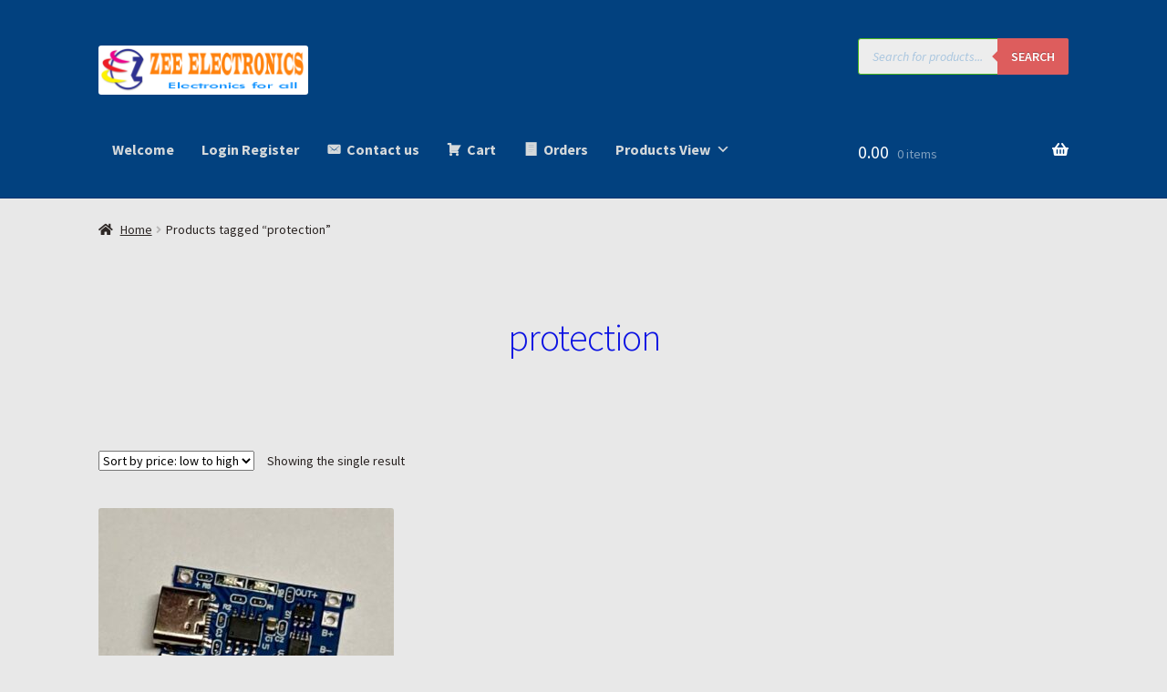

--- FILE ---
content_type: application/x-javascript
request_url: https://zeeelectronics.in/wp-content/plugins/sms-alert/js/otp-sms.min.js?ver=3.8.7
body_size: 9336
content:
var interval;
$sa  =jQuery;
$sa(document).on(
    "input", ".otp_input",function () {
		var otp_length     = $sa('#smsalert_customer_validation_otp_token').attr('data-max');
        enableValidateBtn(this,otp_length);
    }
);

$sa(document).on(
    'keypress', '.otp_input,.otp-number', function (e) {
        if (e.which == 13) { e.preventDefault();
        }
        var maxlength = $sa(this).attr("data-max");
    
        if($sa(this).val().length==maxlength) {
            if(event.which) {
                event.preventDefault();
            }
        }
    }
);

if((typeof sa_otp_settings  != 'undefined' && sa_otp_settings['is_checkout'])  
    && ((typeof sa_otp_settings !=  'undefined' && sa_otp_settings['login_with_otp']) 
    || (typeof sa_otp_settings !=  'undefined' && sa_otp_settings['buyer_login_otp'])) && $sa(".showlogin").parents(".woocommerce").find(".cod-showlogin").length == 0
) {
    $sa(".showlogin").parents(".woocommerce-form-login-toggle").hide();
    var content     = $sa(".showlogin").parents(".woocommerce-form-login-toggle").clone();
    
    var child_div     = $sa(".showlogin").parents(".woocommerce-form-login-toggle").after(content);

    child_div.show();
    child_div.find('.showlogin').addClass("sa-showlogin").removeClass("showlogin");

    $sa(document).on(
        "click",".sa-showlogin",function () {
            if(sa_otp_settings['hide_default_login_form'] == 'on') {
                $sa(".sa-lwo-form").first().toggle();
            }
            else
            {            
                if($sa(this).hasClass("lwo-opened")) {
                    $sa(".sa-lwo-form").hide();
                    $sa(".woocommerce-form-login,.xoo-el-form-container.xoo-el-form-inline").hide();
                    $sa(".woocommerce-form-login").removeClass('nasa-active');
                    $sa(this).removeClass("lwo-opened");
                }
                else
                {
                    $sa(".woocommerce-form-login,.xoo-el-form-container.xoo-el-form-inline,.black-window.hidden-tag").not('.sa-lwo-form').toggle();
					$sa('.woocommerce-form-login .wrap-all').before('<a class="nasa-stclose woocommerce-form-login-close" href="javascript:void(0);" rel="nofollow"></a>');
					$sa(".woocommerce-form-login").addClass('nasa-active');
                    $sa(this).addClass("lwo-opened");
                }
            }
        }
    );
}

$sa(document).on(
    "click",".sa_default_login_form,.sa_default_signup_form",function () {
		$sa('.black-window.hidden-tag').show();
        var parent_cls = $sa(this).attr("data-parentform");
        if($sa(this).parents('.smsalert-modal').length>0) {
            var id = $sa(this).parents('.smsalert-modal').attr('id');
            $sa("#"+id+" ."+parent_cls).fadeIn(1000,'linear');
        }
        else{
            $sa("form."+parent_cls).fadeIn(1000,'linear');
        }
        $sa(this).parents("form").attr("style","display:none!important");
        $sa(this).parents("form").find(".phone-valid").val("");
    }
);    
var loginelementCopy = '';
var signupelementCopy = '';
$sa(document).on(
    "click", ".sa_myaccount_btn",function (e) {
        $sa('.loginwithotp').removeAttr('inert');
        var parentForm =  $sa(this).parents("form");
        if(parentForm.parents('.um-login').length > 0 || parentForm.parents('#login').length > 0 || parentForm.parents('#tab-customlogin').length > 0 || parentForm.parents('.xoo-el-section-login').length > 0 || parentForm.hasClass('xoo-el-form-login') || parentForm.hasClass('checkoutwc') || parentForm.find('#bp-login-widget-form').length > 0 || parentForm.parents('.thim-login').length > 0) {
            parentForm.addClass('login');
        }
        if(parentForm.parents('#tab-customregister').length > 0 || parentForm.parents('.xoo-el-section-register').length > 0 || parentForm.hasClass('xoo-el-form-register') || parentForm.parents('.thim-register').length > 0) {
            parentForm.addClass('register');
        }
        if(parentForm.hasClass('login')) {
            $sa(".loginwithotp").parents("div").find('.sa_default_login_form').trigger("click");
			if(loginelementCopy == '')
			{
			 loginelementCopy = $sa(".loginwithotp").detach().clone();
			}
            parentForm.after(loginelementCopy);
            parentForm.parents("div").find('.loginwithotp').not('.loginwithotp:first').remove();
        }
        if(parentForm.hasClass('register')) {
			if(signupelementCopy == '')
			{
			 signupelementCopy = $sa(".signupwithmobile").detach().clone();
			}
            parentForm.after(signupelementCopy);
        }
		initialiseCountrySelector();
        parentForm.attr("style", "display: none !important");
        parentForm.next().find(".sa-lwo-form").fadeIn(
            200,'linear',function () {
                var mob_field = $sa(this).find('.phone-valid');if(isInputVisibleToUser(mob_field)) {          
					$sa('html').animate(
						{scrollTop: mob_field.offset().top-100}, 500, function () {            
							mob_field.focus();    
						}
					);  
				}				
            }
        );
        parentForm.parent().find(".sa-lwo-form").addClass("lwo-opened");
		$sa('.black-window.hidden-tag').hide();
    }
);

function isInputVisibleToUser(inputField) {
	
    return inputField.is(':visible') && inputField.parents().filter(function() {
        return $sa(this).css('visibility') !== 'hidden';
    }).length === inputField.parents().length;
}

$sa(document).on(
    "click", ".close",function () {
        hideOtpModal($sa(this));
    }
);

$sa(document).on(
    "click", ".back",function () {
		hideOtpModal($sa(this));
    }
);

function hideOtpModal(obj)
{
    clearInterval(interval);
    var modal_style = obj.parents('.smsalertModal').attr('data-modal-close');
    obj.parents('.smsalertModal').addClass(modal_style+'Out').removeClass(modal_style+'In');
	var otp_in_popup = sa_otp_settings['otp_in_popup'];
	if ("on" === otp_in_popup ) {
	 obj.parents(".smsalertModal").not('.smsalert-modal').hide('slow');
	}
	else{
		 obj.parents('.smsalertModal').next().addClass(modal_style+"Up").removeClass(modal_style+'Down');
		if(modal_style != '' && modal_style != 'modal-slide')
		{ 
		 obj.parents('.smsalertModal').parent().css('min-height',obj.parents('.smsalertModal').next().height());
		}
		obj.parents('.smsalertModal').next().show();
	}
	if(modal_style != '')
	{
		setTimeout(
			function () {
				$sa('.smsalertModal').removeClass(modal_style+'Out').addClass(modal_style+'In');
				if ("on" !== otp_in_popup ) {	
					obj.parents(".smsalertModal").not('.smsalert-modal').hide();
				}
			}, 1000
		); 
	}
	else{
		if ("on" !== otp_in_popup ) {
		  obj.parents(".smsalertModal").not('.smsalert-modal').hide();
		}
	}
}

let saGroup = function (ele) {
    ele.value = ele.value.replace(/[^0-9]/g,'');
    var cur_class = ele.className;
    var maxlength = $sa('.'+cur_class).attr("data-max");
    var next_input = ele.id.slice(6);
    if(ele.value.length > maxlength) {
        var cur_val = ele.value.slice(0, 1);
        $sa("."+cur_class).val(cur_val);
    }
}

let tabChange = function (val,modal_id) {
   // var modal_form_class = modal_id.parentElement.parentElement.parentElement.parentElement.getAttributeNode("data-form-id").value;
    var modal_form_class = $sa(modal_id).parents('[data-form-id]').attr('data-form-id');

    let ele = '';
    if(modal_form_class == "" ) {
        ele = document.querySelectorAll('.digit-group input');
    } else {
        ele = document.querySelectorAll('.'+modal_form_class+' .digit-group input');
    }
    
    if(ele[val-1].value != '') {
        ele[val].focus();
    }else if(ele[val-1].value == '' && event.currentTarget.id != 'digit-1') {
        ele[val-2].focus();
    }     
}


$sa(document).on(
    "keyup",".smsalertModal .otp-number",function (e) {
        var otp_length     = $sa('#smsalert_customer_validation_otp_token').attr('data-max');
        var txtData     = [];
        var parent         = $sa(this).parents(".smsalertModal");
        parent.find(".otp-number").each(
            function () {
                var otp_number = $sa(this).val();
                txtData.push(otp_number);
            }
        );
        parent.find(".otp_input").val(txtData.join(""));
        enableValidateBtn(parent.find(".otp_input"),otp_length);
        e.preventDefault();
        if(e.key === "Delete" && e.target.selectionStart==0) {
            var item         = $sa(this);    
            item.val(item.next('.otp-number').val());
            item.nextAll(".otp-number").each(
                function () {
                    item[0].setSelectionRange(0,0);
                    $sa(this).val($sa(this).next('.otp-number').val());
                }
            );
            e.preventDefault();
        }
        if(e.key === "ArrowLeft" || e.key === "Backspace") {
            $sa(this).prev('.otp-number').focus();
        }
        if(e.key === "ArrowRight") {
            $sa(this).next('.otp-number').focus();
        } 
    }
);


$sa(window).ready(
    function () {
        $sa(".sa_myaccount_btn").closest("form").find('#rememberme').closest('label').each(
            function () {
                var form = $sa(this).closest('form');
                form.find('.woocommerce-LostPassword').prepend($sa(this));
            }
        );
        if((sa_otp_settings['hide_default_login_form'] == 'on' && !sa_otp_settings['is_wp_login']) || (sa_otp_settings['hide_default_admin_login_form'] == 'on' && sa_otp_settings['is_wp_login'])) {
            if($sa(".sa_myaccount_btn[name=sa_myaccount_btn_login]").parents().find('.woocommerce-form-login-toggle').length==0) {
                $sa(".sa_myaccount_btn[name=sa_myaccount_btn_login]").trigger("click");
            }
            else{
                $sa(".woocommerce-form-login-toggle").next().find('.sa_myaccount_btn[name=sa_myaccount_btn_login]').trigger("click");
            }
            setTimeout(
                function () {
                    $sa(".sa-showlogin").trigger("click")}, 10
            );
            $sa(".sa_default_login_form").hide();
            $sa(".sa_loginwithotp-form").show();
			var country_enable = sa_otp_settings['show_countrycode'];
			if (country_enable === "on" && $sa('.ct-drawer-canvas').length > 0) {
				const targetNode = document.querySelector('.ct-drawer-canvas');
				const config = { childList: true, subtree: true, characterData: true };
				
				const callback = function(mutationsList) {
					for (let mutation of mutationsList) {
						if (mutation.type === 'childList') {
						   for (let node of mutation.addedNodes) {
								if (node.id === 'account-modal') {
									initialiseCountrySelector();
									break;
								}
							}
						}
					}
				};

				const observer = new MutationObserver(callback);
				observer.observe(targetNode, config);
			}
        }		
    }
	
	
);

function pasteOtp(otp)
{
    var maxlength = $sa(".otp_input").attr("data-max");
    otp_field = $sa(".otp-number");
    var sc = [...otp];
    otp_field.val(i => sc[i]).eq(maxlength-1).focus();
    $sa(".otp-number").trigger('keyup');
}

function getCountryByCode(code)
{
    return window.intlTelInputGlobals.getCountryData().filter(
        function (data) {
            return (data.dialCode == code) ? data.iso2 : ''; }
    );
}

function enableValidateBtn(obj,otp_length)
{
	var pattern = new RegExp('^[0-9]{'+otp_length+'}$');
    if (pattern.test($sa(obj).val())) {
        $sa("#sa_verify_otp").removeAttr("style");
        $sa("#sa_verify_otp").removeAttr("disabled"); 
        var auto_validate = sa_otp_settings['auto_validate'];
        if ("on" === auto_validate && !$sa("#sa_verify_otp").hasClass("button--loading") ) {	
           $sa("#sa_verify_otp").trigger("click"); 
		}		
    }
    else
    {
        $sa("#sa_verify_otp").css({"color":"grey","pointer-events":"none"});
    }
}

function saResendOTP(obj)
{
    $sa(".sa-otp-initiated .sa-otp-btn-init").trigger("click");
    return false;
}

function sa_otp_timer(obj,otp_timer=15)
{
    initialiseAutoFillOtp();
    var timer = function (secs) {
        var sec_num = parseInt(secs, 10)    
        var hours   = Math.floor(sec_num / 3600) % 24
        var minutes = Math.floor(sec_num / 60) % 60
        var seconds = sec_num % 60    
        hours = hours < 10 ? "0" + hours : hours;
        minutes = minutes < 10 ? "0" + minutes : minutes;
        seconds = seconds < 10 ? "0" + seconds : seconds;
        return [hours,minutes,seconds].join(":")
    };
    obj.find(".sa_timer").show();
    obj.find(".satimer").html(timer(otp_timer));
    obj.find(".sa_forgot").hide();
	obj.find(".sa_resend_btn").addClass("anchordisabled");
    var counter = otp_timer;
    interval = setInterval(
        function () {
            counter--;
            var places = (counter < 10 ? "0" : "");
            obj.find(".satimer").html(timer(counter));
            if (counter == 0) {
                   counterRunning=false;
                   obj.find(".sa_timer").hide();
                   obj.find(".sa_forgot").show(); 
				   obj.find(".sa_resend_btn").removeClass("anchordisabled");
				   obj.find(".sa_resend_btn").css("cursor","pointer");
                   clearInterval(interval);
            }
        }, 1000
    );
}

function saInitOTPProcess(obj,action_url, data_obj,otp_resend_timer=15,success_cb=null,failure_cb=null,phone_selector=null,submit_selector=null)
{
    var waiting_txt     = (typeof sa_notices !=  'undefined' && sa_notices['waiting_txt']) ? sa_notices['waiting_txt'] : "Please Wait...";            
    var cur_btn            = $sa(obj);
    var prev_btn_text     = cur_btn.val();
	var otp_in_popup = sa_otp_settings['otp_in_popup'];
    if ("on" === otp_in_popup ) {
		var currentModel     = $sa(".modal.smsalertModal");
		currentModel.find(".ring").removeClass('sa-hide');    
		currentModel.find(".modal-content").css('transform', 'scale(0)');
		currentModel.show();
	}
    action_url         = (typeof sa_otp_settings['lang'] !=  'undefined' && sa_otp_settings['lang']!='') ? action_url+"&lang="+sa_otp_settings['lang'] : action_url;
    if(cur_btn.is("input")) {
        cur_btn.val(waiting_txt).attr("disabled",true);
        
    }else{
        cur_btn.addClass('button--loading').attr("disabled",true);
    }
    $sa('form').removeClass('sa-otp-initiated');
    $sa.ajax(
        {
            url:action_url,
            type:"POST",
            data:data_obj,
            cache: false,
            crossDomain:!0,
            dataType:"json",
            success:function (o) {
                if("failure"==o.result || false==o.success) {
                    showError(o,cur_btn,failure_cb,prev_btn_text);
                    return false;
                }
                showSAModal(o,cur_btn,phone_selector,submit_selector,prev_btn_text,success_cb,otp_resend_timer);
				if (typeof wpcaptcha_captcha == 'function') {
					wpcaptcha_captcha();
				}
            },
            error:function (o,e,m) {
                showError(o,cur_btn,failure_cb,prev_btn_text);
            }
        }
    );           
    return false;
}

function showSAModal(o,cur_btn,phone_selector,submit_selector,prev_btn_text,success_cb,otp_resend_timer)
{
	$sa('.smsalertModal .smsalert_validate_field,.smsalertModal .saeditphone,.smsalertModal .sa-message').show();
	$sa('.saresubmit ').removeClass('button--loading').attr("disabled",false);
    $sa('.smsalertModal .sa-edit-phone').hide();
    $sa('[tabindex="-1"]').removeAttr('tabindex');
    var currentModel     = $sa(".modal.smsalertModal");
	cur_btn.parents("form").addClass('sa-otp-initiated');
	if(($sa('.sa-otp-initiated .phone-valid').val() == undefined) || (o.message == 'Oops!!! you do not have enough credits.') || (o.message == 'There was an error in sending the OTP to the given Phone Number. Please Try Again or contact site Admin. If you are the website admin, please browse here for steps to resolve this error.'))
	{                 
        $sa('.smsalertModal .edit-user-phone').hide();        
    }
    else{    
        $sa('.smsalertModal .edit-user-phone').show();        
    }
	var $woo = $sa("div.woocommerce");
    ("success"==o.result)?(
    (cur_btn.is("input") ? cur_btn.val(prev_btn_text).attr("disabled",false) : cur_btn.removeClass('button--loading').attr("disabled",false)),
    currentModel.find(".sa-message").empty().removeClass("woocommerce-error").append(o.message).addClass("woocommerce-message"),
    currentModel.find(".otp_input,.otp-number").val(""),
    currentModel.find(".otp_input,.otp-number:visible:first").focus(),
    currentModel.find(".otp_input,.otp-number").off().on(
        "keypress", function (event) {
            if (event.which === 13) {
                event.preventDefault();
                validateOtp({data:{btn_class: submit_selector}});        
            }       
        }
    ),
    $sa("#sa_verify_otp").off().on("click",{btn_class: submit_selector}, validateOtp),
    currentModel.find(".smsalert_validate_field").show(),
    sa_otp_timer(currentModel,otp_resend_timer),
    ((typeof success_cb == "function") ? success_cb(o) : "" )
    ):
    (
    currentModel.find(".smsalert_validate_field").hide(),
    currentModel.find(".sa-message").empty().removeClass("woocommerce-message").append(o.message).addClass("woocommerce-error"),
	($sa("div.woocommerce").length > 0) ? ($sa("div.woocommerce").removeClass("processing"),(typeof $woo.unblock === "function")?$woo.unblock():'') : '',
    (cur_btn.is("input") ? cur_btn.val(prev_btn_text).attr("disabled",false) : cur_btn.removeClass('button--loading').attr("disabled",false))
    );
	$sa(".saeditphone").off().on("click",{phone_class: phone_selector}, saEditNumber);
	var otp_in_popup = sa_otp_settings['otp_in_popup'];
    if ("on" === otp_in_popup ) {
		currentModel.find(".ring").addClass('sa-hide');    
		currentModel.find(".modal-content").css('transform', 'scale(1)');
	}
	else{
		var parentForm = cur_btn.parents("form");
		if(parentForm.parents('.sa-div').length == 0)
		{
		parentForm.wrap('<div class="sa-div"></div>');
		}
		parentForm.before(currentModel.detach());
		var modal_style = currentModel.attr("data-modal-close");
		if(modal_style != '')
		{
			parentForm.addClass(modal_style+"Down").removeClass(modal_style+"Up");
			setTimeout(
			 function () {
				if(modal_style != 'modal-slide')
				{					
				parentForm.parent().animate({"min-height":currentModel.height()},200);
				}
				parentForm.hide();
			}, 1000
			); 
		}
		else
		{
			parentForm.hide();
		}
		if(modal_style != '' && modal_style != 'modal-slide')
		{
		 parentForm.parent().css('min-height',parentForm.height());
		}
		currentModel.show();
		setTimeout(function(){
           currentModel.removeClass(modal_style+"In");
        }, 1000);
	}
	var otp_field = $sa(".otp-number");
    otp_field.on(
        'paste',function (ev) { 
            var clip = ev.originalEvent.clipboardData.getData('text').trim();
            pasteOtp(clip);     
            return ev.preventDefault();
        }
    );        
    return false;
}

function showError(o,cur_btn,failure_cb,prev_btn_text)
{
    var currentModel     = $sa(".modal.smsalertModal");
    cur_btn.val(prev_btn_text).attr("disabled",false);
    cur_btn.removeClass('check').attr("disabled",false);
    cur_btn.removeClass('button--loading').attr("disabled",false);
    (typeof failure_cb == "function") ? failure_cb(o) : "" ;
    currentModel.find(".ring").addClass('sa-hide');    
    currentModel.hide();
}

function sa_validateOTP(obj,action_url,data_obj,callback)
{
    var current_btn = $sa('#sa_verify_otp');
    var current_modal = $sa(".modal.smsalertModal");
	var otp_in_popup = sa_otp_settings['otp_in_popup'];
    if ("on" === otp_in_popup ) {
     current_modal.find(".ring").removeClass('sa-hide');    
     current_modal.find(".modal-content").css('transform', 'scale(0)');
	}
    action_url         = (typeof sa_otp_settings['lang'] !=  'undefined' && sa_otp_settings['lang']!='') ? action_url+"&lang="+sa_otp_settings['lang'] : action_url;    

    $sa.ajax(
        {
            url:action_url,
            type:"POST",
            data:data_obj,
            crossDomain:!0,
            dataType:"json",
            beforeSend: function ( xhr ) {
				if ("on" === otp_in_popup ) {
                  current_modal.find(".sa-message").empty().addClass("woocommerce-message");
				}
                if(current_btn.is("input")) {
                    current_btn.attr("disabled",true);
            
                }else{
                    current_btn.addClass('button--loading').attr("disabled",true);
                }
            },
            success:function (o) {
                otpSuceess(o,current_btn,callback);
            },
            error:function (o,e,m) {
                alert("error found here");
            }
        }
    );
}

function otpSuceess(o,current_btn,callback)
{
    var current_modal = $sa(".modal.smsalertModal");
	var otp_in_popup = sa_otp_settings['otp_in_popup'];
    if ("on" === otp_in_popup ) {
      current_modal.find(".ring").addClass('sa-hide');
      current_modal.find('.modal-content').css({'transform': 'scale(1)','transition': 'all 0.5s'});
	}
    ("success"==o.result && o.message==sa_otp_settings['valid_otp'])?
    (
	current_modal.find(".smsalert_validate_field").hide(),
    current_btn.removeClass("button--loading"),
    current_modal.find(".sa-message").show().empty().addClass("woocommerce-message").append(o.message).removeClass("woocommerce-error"),
    current_modal.find(".saeditphone").hide(),
   /*  setTimeout(
        function () {
            hideOtpModal(current_btn);
        }, 1500
    ), */
    ((typeof callback == "function") ? callback() : "" )
    ):
    (
    current_btn.attr("disabled",false),
    current_btn.removeClass("button--loading"),
    current_modal.find(".sa-message").show().empty().addClass("woocommerce-error").append(o.message).removeClass("woocommerce-message"),
    current_modal.find(".otp_input").focus());
}

function add_smsalert_button(submit_selector,phone_selector,unique_id,button_text='')
{
    if(!$sa(submit_selector).hasClass("sa-default-btn-hide") && ($sa(phone_selector).attr('type') !== 'hidden' || $sa(phone_selector).parents("form").hasClass('woocommerce-post-checkout-form'))) {
		$sa(phone_selector).parents("form").addClass("sas-form");
        var button = $sa(submit_selector);
        if(!button.hasClass("cod-default-btn-hide"))
		{
          button.addClass("sa-default-btn-hide");
		}
        $sa(button.first().clone()).insertAfter(button.first()).addClass("sa-otp-btn-init smsalert_otp_btn_submit");
        $sa(submit_selector+".sa-otp-btn-init").attr("id","sa_verify_"+unique_id).attr("name","sa_verify_"+unique_id).removeAttr('onclick').removeAttr('onkeypress');
        $sa(".sa-otp-btn-init").removeClass("sa-default-btn-hide cod-default-btn-hide");
		if($sa(phone_selector).prop('nodeName') === 'INPUT')
		{
          $sa(phone_selector).addClass("phone-valid");
		}
        if($sa(submit_selector).is("button")) {
            var text = (button_text!='')?button_text:$sa(submit_selector+".sa-default-btn-hide").text();
            $sa("#sa_verify_"+unique_id).html("<span class=button__text>"+ text+"</span>");
        }
    }
}

function send_otp(obj,submit_selector,phone_selector,username_selector,password_selector)
{
    $sa(obj).parents(".smsalertModal").hide();
    var country_enable = sa_otp_settings['show_countrycode'];
    var site_url = sa_otp_settings['site_url'];
    var otp_resend_timer = sa_otp_settings['otp_time'];
	var verification_allowed = true;
	if($sa(obj).parents("form").find(phone_selector).prop('nodeName') === 'INPUT')
	{
		if ("on" !== country_enable ) {
			var e = $sa(obj).parents("form").find(phone_selector).val();
		} else {
			var e = $sa(obj).parents("form").find(phone_selector).intlTelInput("getNumber");
			var allow_otp_verification = sa_otp_settings['allow_otp_verification'];
			var allow_otp_countries = sa_otp_settings['allow_otp_countries'];
			if("on" == allow_otp_verification && "" !== allow_otp_countries)
			{
				var country_code = $sa(phone_selector).intlTelInput("getSelectedCountryData").dialCode;
                if($sa.inArray(country_code,allow_otp_countries)== -1)	{
                  var verification_allowed = false;
				}					
			}
		}
	}
	else{
		var e = $sa(obj).parents("form").find(phone_selector).text();
	}
	var u     = $sa(obj).parents("form").find(username_selector).val();
    var p            = $sa(obj).parents("form").find(password_selector).val();
    if(typeof u !== "undefined" && typeof p !== "undefined") {
        var data     = {username:u,password:p};
    }
    else
    {
        var data = $sa(obj).parents("form").serialize();
    }
    $sa(obj).parents("form").find("[aria-required=true], [required],.ff-el-is-required,.validate-required,.wpcf7-validates-as-required").not(".otp_input").each(
        function () {
            $sa(this).removeClass("sa_field_error");
            if($sa(this).is(":hidden")) {
                return true;
            }
        
            if(($sa(this).attr("aria-required") || $sa(this).attr("required")) && ($sa(this).val() === "") && $sa(this).attr("type") != 'file' && $sa(this).attr("type") != undefined){
                $sa(this).addClass("sa_field_error");
            }
        
            if($sa(this).attr("type") === "radio" || $sa(this).attr("type") === "checkbox") {
                if($sa(this).attr("name") != undefined && !$sa("[name='"+$sa(this).attr("name")+"']").is(":checked")) {
                    $sa(this).addClass("sa_field_error");
                }
                else if($sa(this).attr("id") != undefined && !$sa("#"+$sa(this).attr("id")).is(":checked") && $sa(this).attr("name") == undefined) {
                    $sa(this).addClass("sa_field_error");
                }
            }
        
            if(($sa(this).find("input").attr("type") === "radio" || $sa(this).find("input").attr("type") === "checkbox")) {
                if(!$sa("[name='"+$sa(this).find("input").attr("name")+"']").is(":checked")) {
                    $sa(this).addClass("sa_field_error");
                }
            }
        
            if($sa(this).hasClass("ff-el-is-required") && ($sa(this).next().find("input").attr("type") === "radio" || $sa(this).next().find("input").attr("type") === "checkbox")) {
                if(!$sa("[name='"+$sa(this).next().find("input").attr("name")+"']").is(":checked")) {
                    $sa(this).addClass("sa_field_error");
                }
            }
			if($sa(this).hasClass("ff-el-is-required") && $sa(this).next().find("[name=fcal_booking]").length > 0 && $sa(this).next().find("[name=fcal_booking]").val().indexOf("start_time")==-1){
                        $sa(this).addClass("sa_field_error");
            }  
            if($sa(this).prop("required") && $sa(this).next().find("input,select").val() === "") {
                if($sa(this).next().find("input").attr("type") === "file") {
                    if($sa(this).next().find(".ff-uploaded-list").find(".ff-upload-preview[data-src]").length == 0) {
                        $sa(this).addClass("sa_field_error");
                    }              
                }
                else
                {
                    $sa(this).addClass("sa_field_error");
                }
            }
            if($sa(this).hasClass("validate-required") && $sa(this).find("input,select").val() === "") {
                $sa(this).addClass("sa_field_error");
            }          
        
            if(!$sa(this).hasClass("sa_field_error") && $sa(this).attr("minlength")) {

                var char_length = $sa(this).val().length;

                if(char_length < $sa(this).attr("minlength")) {
                    $sa(this).addClass("sa_field_error");
                }
            }

            if(!$sa(this).hasClass("sa_field_error") && $sa(this).attr("maxlength")) {

                var char_length = $sa(this).val().length;

                if(char_length > $sa(this).attr("maxlength")) {
                    $sa(this).addClass("sa_field_error");
                }
            }
        }
    );

    if($sa(obj).parents("form").find(".sa_field_error").length === 0 && verification_allowed) {
        if(username_selector !="" && password_selector !="") {
            var action_url     = site_url+"/?option=smsalert_ajax_login_popup";
			if($sa(obj).parents(".nasa_login-form").length > 0)
			{
				data = data.replace(/nasa_/g, '');
			}
        }
        else if($sa(obj).parents("form").hasClass("sa_loginwithotp-form")) {
            action_url     = site_url+"/?option=smsalert_ajax_login_with_otp";
        }
        else if($sa(obj).parents("form").hasClass("sa-signupwithotp-form")) {
            action_url     = site_url+"/?option=smsalert-registration-with-mobile";
        }
        else if($sa(obj).parents("form").hasClass("woocommerce-checkout")) {
            var cartflow_param = '';
            if(typeof cartflows  != 'undefined') {
                cartflow_param = '&wcf_checkout_id='+cartflows['control_step'];
            }
            data = data+"&checkout=Checkout";
            action_url     = site_url+"/?option=smsalert-woocommerce-checkout-process&wc-ajax=checkout"+cartflow_param;
                }
        else if($sa(obj).parents("form").hasClass("woocommerce-post-checkout-form")) {
			data     = {user_phone:e};
            action_url     = site_url+"/?option=smsalert-woocommerce-post-checkout";
        }
        else if($sa(obj).parents("form").hasClass("register") || $sa(obj).parents("form").hasClass("pie_register_reg_form") || $sa(obj).parents("form").hasClass("uwp-registration-form") || $sa(obj).parents().find(".wpte-register").length > 0 || $sa(obj).parents().find(".um-register").length > 0) {
            data = data+"&register=Register";
			action_url     = site_url+"/?option=smsalert_register_with_otp";
			if($sa(obj).parents(".nasa_register-form").length > 0)
			{
				data = {
                        'action': 'nasa_process_register',
                        'data': $sa(obj).parents("form").serializeArray(),
                        'register': true
                    };
				action_url     = sa_otp_settings['ajax_url']+"?option=smsalert_register_with_otp";	
			}
            
        }
        else if($sa(obj).parents("form").hasClass("elementor-form")) {
            data = data+"&action=elementor_pro_forms_send_form";
            action_url     = sa_otp_settings['ajax_url']+"?option=smsalert_elementor_form_otp";
        }
		else if($sa(obj).parents("form").hasClass("wpcf7-form")) {
            action_url     = site_url+"/?option=smsalert_wpcf7_form_otp";
        }
		else if($sa(obj).parents("form#wpas_form_registration").length > 0) {
            action_url     = site_url+"/?option=smsalert_wpas_form_otp";
        }
		else if($sa(obj).parents("form").hasClass("frm-show-form")) {
			if ( $sa(".frm-show-form").attr( "data-token" ) && 0 === $sa(".frm-show-form [name='antispam_token']").length ) {
				antispamInput = document.createElement( 'input' );
				antispamInput.type = 'hidden';
				antispamInput.name = 'antispam_token';
				antispamInput.value = $sa(".frm-show-form").attr( 'data-token' );
				$sa('.frm-show-form').append( antispamInput );
			}
			data = data+"&antispam_token="+$sa(".frm-show-form").attr( 'data-token' );
            action_url     = site_url+"/?option=smsalert_frm_show_form_otp";
        }
        else if($sa(obj).parents("form").hasClass("wpforms-form")) 
		{
			var submitsAWpForm = function() {
				if ($sa(".wpforms-form").attr('data-token') != undefined && $sa(".wpforms-form").attr('data-token').length > 0 ) {
				  $sa( '<input type="hidden" class="wpforms-token" name="wpforms[token]" />' ).val( $sa(".wpforms-form").attr('data-token') ).appendTo( $sa(".wpforms-form") );
				  data = data+"&wpforms[token]="+$sa(".wpforms-form").attr('data-token');
				}
				data = data+"&action=wpforms_submit";
				action_url     = sa_otp_settings['ajax_url']+"/?option=smsalert_wpforms_otp";
				saInitOTPProcess(
				obj,action_url, data,otp_resend_timer,function (resp){},function () {
					$sa(obj).parents("form").find(".sa-default-btn-hide").not(".sa-otp-btn-init").trigger("click")},phone_selector,submit_selector
				 );
				 return false;
			};
			if ( typeof wpformsRecaptchaV3Execute === 'function' ) {
				return wpformsRecaptchaV3Execute( submitsAWpForm );
			}
			else{
				submitsAWpForm();
			}
        }
        else{
			data     = {user_phone:e};
            action_url     = site_url+"/?option=smsalert-shortcode-ajax-verify";
        }
		
        if(!$sa(obj).parents("form").hasClass("wpforms-form")){
			saInitOTPProcess(
			obj,action_url, data,otp_resend_timer,function (resp){},function () {
				$sa(obj).parents("form").find(".sa-default-btn-hide").not(".sa-otp-btn-init").trigger("click")},phone_selector,submit_selector
			 );
			 return false;
		}
    }
    else
    {
        clickSaFormButton($sa(obj).parents("form").find(".sa-default-btn-hide").not(".sa-otp-btn-init")[0]);
        setTimeout(
            function () {
                $sa(".wc-block-components-checkout-place-order-button").not(".sa-otp-btn-init").addClass("sa-default-btn-hide")}, 10
        );
        return false;
    }
}
function clickSaFormButton(elem)
{
    elem.classList.remove("sa-default-btn-hide");
    var evt = document.createEvent("MouseEvents");
    evt.initMouseEvent(
        "click", true, true, window,
        0, 0, 0, 0, 0, false, false, false, false, 0, null
    );
    if (document.createEvent) {
        elem.dispatchEvent(evt);
    } else {
        elem.fireEvent("on" + evt.eventType, evt); // support for IE crap
    }
    elem.classList.add("sa-default-btn-hide");
}
function validateOtp(event)
{
    var site_url = sa_otp_settings['site_url'];
    var submit_selector = event.data.btn_class;
    var c_form     = $sa(".sa-otp-initiated");
    var otp = $sa("#smsalert_customer_validation_otp_token").val();
    var action_url         = site_url+"/?option=smsalert-validate-otp-form";
	var data = '';
	if(c_form.parents().find("#wp-travel-engine-new-checkout-form").length > 0 || c_form.parents().find("#wpas_form_registration").length > 0 || c_form.parents().find("#pie_regiser_form").length > 0 || c_form.parents().find("#piereg_login_form").length > 0)
	{
		data  = "otp_type=phone&from_both=&smsalert_customer_validation_otp_token="+otp;
	}
	else{
       data  = c_form.serialize()+"&otp_type=phone&from_both=&smsalert_customer_validation_otp_token="+otp;
    }
    sa_validateOTP(
        submit_selector,action_url,data,function () {
            $sa("body").off("submit");
			hideOtpModal($sa("#sa_verify_otp"));
            $sa(submit_selector).hasClass("sa-default-btn-hide")?clickSaFormButton(c_form.find(".sa-default-btn-hide").not(".sa-otp-btn-init")[0]):$sa("#order_verify").val(otp);
        
        }
    );
}

function initialiseCountrySelector(phoneSelector='.phone-valid')
{
    var country_enable = sa_otp_settings['show_countrycode'];
    if ("on" !== country_enable ) {
        return;
    }
    var default_cc = (typeof sa_country_settings !="undefined" && sa_country_settings["sa_default_countrycode"] && sa_country_settings["sa_default_countrycode"]!="") ? sa_country_settings["sa_default_countrycode"] : "";
    var show_default_cc = "";
    var mob_field = $sa(phoneSelector);
    mob_field.addClass("phone-valid");
    mob_field.intlTelInput("destroy");
    var mob_field_name = mob_field.attr("name");
    var object = $sa(this).saIntellinput({hiddenInput:false});
    var iti = mob_field.intlTelInput(object);
    mob_field.parents(".iti--separate-dial-code").append('<input type="hidden" name="'+mob_field_name+'">');
    if(default_cc!="") {
        var selected_cc = getCountryByCode(default_cc);
        var show_default_cc = selected_cc[0].iso2.toUpperCase();
        iti.intlTelInput("setCountry",show_default_cc);
    }
    $sa(phoneSelector).on(
        "countrychange", function () {
            var default_cc = $sa(this).intlTelInput("getSelectedCountryData");
            var fullnumber =  $sa(this).intlTelInput("getNumber");
            var field_name = $sa(this).attr("name");
            $sa(this).parents("form").find('[name="'+field_name+'"]:hidden').val(fullnumber);
        }
    );
}

if ('OTPCredential' in window) {
    window.addEventListener(
        'DOMContentLoaded', e => {
            const input = document.querySelector('#smsalert_customer_validation_otp_token');
            const ac = new AbortController();
            setTimeout(
            () => {
                    ac.abort();
            }, 1 * 60 * 1000
        );
        if (!input) { return;
        }
        initialiseAutoFillOtp();
        }
    );
}

function initialiseAutoFillOtp()
{
    try {
        navigator.credentials.get(
            {
                otp: { transport:['sms'] }
            }
        ).then(
            otp => {
            if($sa(".otp-number").hasClass('hide')) {
                $sa("#smsalert_customer_validation_otp_token").val(otp.code);  
            }          
            else{
                pasteOtp(otp.code);  
            }
            $sa("#sa_verify_otp").trigger('click');
            }
        ).catch(
            err => {
            //console.log(err);
            }
        );
    }
    catch(err) {
    }
}

function saRecaptcha()
{
	var recaptcha_div = $sa(".frm-show-form .frm_button_submit").parents("form").find("[data-sitekey]");
	if(recaptcha_div.length>0 && recaptcha_div.attr("data-size") == "invisible")
	{
	  recaptcha_div.removeClass("frm-g-recaptcha").addClass("g-recaptcha").attr("id","sa-grecaptcha").html("");        
	  var site_key = recaptcha_div.attr("data-sitekey");
	  grecaptcha.ready(function() {  
			grecaptcha.render("sa-grecaptcha", {
					"sitekey" : site_key
			});
			grecaptcha.execute();
	  });          
    }
}

function saEditNumber(event){ 
    $sa(".sa-edit-phone form").html('');
    var phone_selector = event.data.phone_class+'.phone-valid';       
    $sa('.smsalertModal .sa-message').attr("style", "display: none !important");
    $sa('.saeditphone,.smsalertModal .smsalert_validate_field').hide();
    var otp_in_popup = sa_otp_settings['otp_in_popup'];
	var currentModel = $sa(".modal.smsalertModal");
	if ("on" === otp_in_popup ) {                          
		currentModel.find(".ring").removeClass('sa-hide');    
		currentModel.find(".modal-content").css('transform', 'scale(0)');
		currentModel.show();
	}
	 	
    if($sa(".sa-edit-phone "+phone_selector).length == 0)
    { 
        currentModel.find(".saeditmessage").removeClass('sa-hide'). addClass('woocommerce-message');
        var name = $sa('.sa-otp-initiated '+phone_selector).attr('name'); 
		var country_enable = sa_otp_settings['show_countrycode'];
		if ("on" !== country_enable ) {
			var phone = $sa(".sa-otp-initiated .phone-valid").val();
		} else {
			var phone = $sa(".sa-otp-initiated .phone-valid").intlTelInput("getNumber");
		}
        $sa(".sa-otp-initiated "+phone_selector).clone().appendTo(".sa-edit-phone form");
		$sa(".sa-edit-phone input[name='"+name+"']").val(phone);
        var type = $sa(".sa-edit-phone input[name='"+name+"']").attr('type');
	    if(type == 'hidden'){
			$sa(".sa-edit-phone input[name='"+name+"']").attr("type", 'text');
		}                
		initialiseCountrySelector(".sa-edit-phone input[name='"+name+"']");
		$sa(".sa-edit-phone form").append("<button type='button' class='button saresubmit smsalert_otp_btn_submit' onclick='saReSubmit(this)'>Request Otp</button>");
	}
	
	if ("on" === otp_in_popup ) {
		setTimeout(function(){
			currentModel.find(".ring").addClass('sa-hide');  
			currentModel.find(".modal-content").css('transform', 'scale(1)');
		}, 500);
	}
	else
	{
        var modal_style = currentModel.attr("data-modal-close");
        $sa(".modal.smsalertModal").addClass(modal_style+"In");
		var parentForm = $sa(".saeditphone").parent().closest('div'); 
		if(modal_style != '')
		{
			parentForm.addClass(modal_style+"Down").removeClass(modal_style+"Up");
			setTimeout(
			 function () {
				parentForm.hide();
			}, 1000
			);
		}
		else
		{
			parentForm.hide();
		}   
    }
	$sa('.sa-edit-phone,.sa-edit-phone .smsalert_otp_btn_submit').show();
	$sa(".sa-edit-phone input[name='"+name+"']").trigger('keyup');	
}
function saReSubmit(obj){
	clearInterval(interval);
	$sa(obj).addClass('button--loading').attr("disabled",true); 
	var name = $sa('.sa-otp-initiated .phone-valid').attr('name');
	var country_enable = sa_otp_settings['show_countrycode'];
	if ("on" !== country_enable ) {
		var phone = $sa(".sa-edit-phone .phone-valid").val();
	} else {
		var phone = $sa(".sa-edit-phone .phone-valid").intlTelInput("getNumber");
	}        
	$sa(".sa-otp-initiated .phone-valid,.sa-otp-initiated input[name='"+name+"']").val(phone);
	$sa(".sa-otp-initiated .phone-valid").trigger('keyup');$sa('.sa-otp-initiated .sa-otp-btn-init').trigger('click');
}

$sa(document).on("keypress", ".sa-edit-phone input", function(e){
	if (e.which === 13)
	{
		e.preventDefault();
		var editform 	= $sa(this).parents(".sa-edit-phone");
		editform.find(".saresubmit ").trigger("click");
	}
});

$sa(window).ready(function() {
	if($sa.magnificPopup != undefined)
	{
		$sa.magnificPopup.instance._onFocusIn = function(e) {
			if( $sa(e.target).hasClass('otp_input') ) {
			   return true;
			} 
			$sa.magnificPopup.proto._onFocusIn.call(this,e);
		};
	}
});